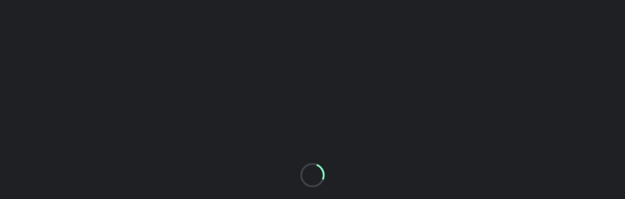

--- FILE ---
content_type: text/css
request_url: https://pes6.com.br/wp-content/litespeed/ucss/8696c9a2a5d167d9fb33170f010d77b2.css?ver=8513f
body_size: 9364
content:
@-webkit-keyframes spin{0%{-webkit-transform:rotate(0deg);transform:rotate(0deg)}to{-webkit-transform:rotate(360deg);transform:rotate(360deg)}}@keyframes spin{0%{-webkit-transform:rotate(0deg);transform:rotate(0deg)}to{-webkit-transform:rotate(360deg);transform:rotate(360deg)}}body:after{content:url(/wp-content/plugins/instagram-feed/img/sbi-sprite.png);display:none}ul{box-sizing:border-box}.entry-content{counter-reset:footnotes}:root{--wp--preset--font-size--normal:16px;--wp--preset--font-size--huge:42px}html :where(img[class*=wp-image-]){height:auto;max-width:100%}:where(figure){margin:0 0 1em}.wpcf7 .screen-reader-response{position:absolute;overflow:hidden;clip:rect(1px,1px,1px,1px);clip-path:inset(50%);height:1px;width:1px;margin:-1px;padding:0;border:0;word-wrap:normal!important}.wpcf7 form .wpcf7-response-output{padding:17px 17px 17px 85px;border-radius:4px;border:1px solid #fff0;font-size:13px;position:relative;margin:0 0 20px}.wpcf7 form.init .wpcf7-response-output{display:none}.wpcf7-form-control-wrap{position:relative}.wpcf7 .wpcf7-submit:disabled{cursor:not-allowed}.wpcf7 input[type=email]{direction:ltr}:root{--blue:#007bff;--indigo:#6610f2;--purple:#6f42c1;--pink:#e83e8c;--red:#dc3545;--orange:#fd7e14;--yellow:#ffc107;--green:#28a745;--teal:#20c997;--cyan:#17a2b8;--white:#fff;--gray:#6c757d;--gray-dark:#343a40;--primary:#007bff;--secondary:#6c757d;--success:#28a745;--info:#17a2b8;--warning:#ffc107;--danger:#dc3545;--light:#f8f9fa;--dark:#343a40;--breakpoint-xs:0;--breakpoint-sm:576px;--breakpoint-md:768px;--breakpoint-lg:992px;--breakpoint-xl:1200px;--font-family-sans-serif:-apple-system, BlinkMacSystemFont, "Segoe UI", Roboto, "Helvetica Neue", Arial, "Noto Sans", sans-serif, "Apple Color Emoji", "Segoe UI Emoji", "Segoe UI Symbol", "Noto Color Emoji";--font-family-monospace:SFMono-Regular, Menlo, Monaco, Consolas, "Liberation Mono", "Courier New", monospace}*,::after,::before{-webkit-box-sizing:border-box;box-sizing:border-box}html{font-family:sans-serif;line-height:1.15;-webkit-text-size-adjust:100%;-webkit-tap-highlight-color:transparent}aside,figure,footer,header,main,nav{display:block}body{font-family:-apple-system,BlinkMacSystemFont,"Segoe UI",Roboto,"Helvetica Neue",Arial,"Noto Sans",sans-serif,"Apple Color Emoji","Segoe UI Emoji","Segoe UI Symbol","Noto Color Emoji";font-size:1rem}h1,h4,h5{line-height:1.2}h1,h4,h5,h6{margin-bottom:.5rem}p,ul{margin-top:0;margin-bottom:1rem}ul ul{margin-bottom:0}a{background-color:transparent;color:#8cd9e8;text-decoration:none}a:hover{color:#0056b3;text-decoration:underline}figure{margin:0 0 1rem;margin:0}img,svg{vertical-align:middle}img{border-style:none}svg{overflow:hidden}button{border-radius:0}button:focus{outline:1px dotted;outline:5px auto -webkit-focus-ring-color}button,input,textarea{margin:0;font-family:inherit;font-size:inherit;line-height:inherit}button,input{overflow:visible}button{text-transform:none}[type=submit],button{-webkit-appearance:button}.btn:not(:disabled):not(.disabled),[type=submit]:not(:disabled),button:not(:disabled){cursor:pointer}[type=submit]::-moz-focus-inner{padding:0;border-style:none}textarea{overflow:auto;resize:vertical}::-webkit-file-upload-button{font:inherit;-webkit-appearance:button}h1{font-size:2.5rem}h4{font-size:1.5rem}h5{font-size:1.25rem}h6{font-size:1rem}.container{width:100%;padding-right:8px;padding-left:8px;margin-right:auto;margin-left:auto}@media (min-width:576px){.container{max-width:540px}}@media (min-width:768px){.container{max-width:720px}}@media (min-width:992px){.container{max-width:960px}}@media (min-width:1200px){.container{max-width:1186px}}.row{display:-webkit-box;display:-ms-flexbox;display:flex;-ms-flex-wrap:wrap;flex-wrap:wrap;margin-right:-8px;margin-left:-8px}.col-lg-10,.col-lg-12,.col-lg-3,.col-lg-4,.col-lg-8,.col-md-2,.col-md-8,.col-sm-6{position:relative;width:100%;padding-right:8px;padding-left:8px}@media (min-width:576px){.col-sm-6{-webkit-box-flex:0;-ms-flex:0 0 50%;flex:0 0 50%;max-width:50%}}@media (min-width:768px){.col-md-2,.col-md-8{-webkit-box-flex:0;-ms-flex:0 0 16.66667%;flex:0 0 16.66667%;max-width:16.66667%}.col-md-8{-ms-flex:0 0 66.66667%;flex:0 0 66.66667%;max-width:66.66667%}}@media (min-width:992px){.col-lg-3{-webkit-box-flex:0;-ms-flex:0 0 25%;flex:0 0 25%;max-width:25%}.col-lg-4,.col-lg-8{-webkit-box-flex:0;-ms-flex:0 0 33.33333%;flex:0 0 33.33333%;max-width:33.33333%}.col-lg-8{-ms-flex:0 0 66.66667%;flex:0 0 66.66667%;max-width:66.66667%}.col-lg-10,.col-lg-12{-webkit-box-flex:0;-ms-flex:0 0 83.33333%;flex:0 0 83.33333%;max-width:83.33333%}.col-lg-12{-ms-flex:0 0 100%;flex:0 0 100%;max-width:100%}.offset-lg-1{margin-left:8.33333%}}.form-control{display:block;height:calc(1.5em + .75rem + 2px);padding:.375rem .75rem;font-size:1rem;font-weight:400;background-clip:padding-box;border-radius:.25rem;-webkit-transition:border-color .15s ease-in-out,-webkit-box-shadow .15s ease-in-out;transition:border-color .15s ease-in-out,box-shadow .15s ease-in-out,-webkit-box-shadow .15s ease-in-out}@media (prefers-reduced-motion:reduce){.form-control{-webkit-transition:none;transition:none}}.form-control::-ms-expand{background-color:transparent;border:0}.form-control:-moz-focusring{color:transparent;text-shadow:0 0 0#495057}.form-control:focus{-webkit-box-shadow:0 0 0 .2rem rgba(0,123,255,.25);box-shadow:0 0 0 .2rem rgba(0,123,255,.25)}.form-control::-webkit-input-placeholder{color:#6c757d;opacity:1}.form-control::-moz-placeholder{color:#6c757d}.form-control::-ms-input-placeholder{color:#6c757d;opacity:1}.form-control::placeholder{color:#6c757d;opacity:1}.form-control:disabled{background-color:#e9ecef;opacity:1}textarea.form-control{height:auto}.form-group{margin-bottom:1rem}.btn{display:inline-block;color:#212529;text-align:center;-webkit-user-select:none;-moz-user-select:none;-ms-user-select:none;user-select:none;background-color:transparent;padding:.375rem .75rem;font-size:1rem;border-radius:.25rem;-webkit-transition:color .15s ease-in-out,background-color .15s ease-in-out,border-color .15s ease-in-out,-webkit-box-shadow .15s ease-in-out;transition:color .15s ease-in-out,background-color .15s ease-in-out,border-color .15s ease-in-out,box-shadow .15s ease-in-out,-webkit-box-shadow .15s ease-in-out}@media (prefers-reduced-motion:reduce){.btn{-webkit-transition:none;transition:none}}.btn:hover{color:#212529;text-decoration:none}.btn:focus{outline:0;-webkit-box-shadow:0 0 0 .2rem rgba(0,123,255,.25);box-shadow:0 0 0 .2rem rgba(0,123,255,.25)}.btn:disabled{opacity:.65}.btn-primary:focus{-webkit-box-shadow:0 0 0 .2rem rgba(38,143,255,.5);box-shadow:0 0 0 .2rem rgba(38,143,255,.5)}.btn-primary:disabled{color:#fff;background-color:#007bff;border-color:#007bff}.btn-primary:not(:disabled):not(.disabled):active:focus{-webkit-box-shadow:0 0 0 .2rem rgba(38,143,255,.5);box-shadow:0 0 0 .2rem rgba(38,143,255,.5)}.btn-sm{padding:.25rem .5rem;font-size:.875rem;border-radius:.2rem}.btn-block{display:block;width:100%}input[type=submit].btn-block{width:100%}.card{position:relative;display:-webkit-box;display:-ms-flexbox;display:flex;-webkit-box-orient:vertical;-webkit-box-direction:normal;-ms-flex-direction:column;flex-direction:column;min-width:0;word-wrap:break-word;background-clip:border-box;border:1px solid rgba(0,0,0,.125);border-radius:.25rem}.clearfix::after{display:block;clear:both;content:""}@media (min-width:768px){.justify-content-md-center{-webkit-box-pack:center!important;-ms-flex-pack:center!important;justify-content:center!important}}.mr-auto{margin-right:auto!important}.ml-auto{margin-left:auto!important}@media print{*,::after,::before{text-shadow:none!important;-webkit-box-shadow:none!important;box-shadow:none!important}a:not(.btn){text-decoration:underline}img{page-break-inside:avoid}p{orphans:3;widows:3}@page{size:a3}.container,body{min-width:992px!important}}.fa{font-family:var(--fa-style-family,"Font Awesome 6 Free");font-weight:var(--fa-style,900)}.fa,.fab,.fas{-moz-osx-font-smoothing:grayscale;-webkit-font-smoothing:antialiased;display:var(--fa-display,inline-block);font-style:normal;font-variant:normal;line-height:1;text-rendering:auto}.fas{font-family:"Font Awesome 6 Free"}.fab{font-family:"Font Awesome 6 Brands"}.fa-ellipsis-v:before{content:""}.fa-search:before{content:""}.fa-paper-plane:before{content:""}:host,:root{--fa-style-family-brands:"Font Awesome 6 Brands";--fa-font-brands:normal 400 1em/1 "Font Awesome 6 Brands"}@font-face{font-display:swap;font-family:"Font Awesome 6 Brands";font-style:normal;font-weight:400;font-display:block;src:url(/wp-content/themes/alchemists/assets/fonts/font-awesome/webfonts/fa-brands-400.woff2)format("woff2"),url(/wp-content/themes/alchemists/assets/fonts/font-awesome/webfonts/fa-brands-400.ttf)format("truetype")}.fab{font-weight:400}.fa-twitch:before{content:""}.fa-instagram:before{content:""}.fa-facebook:before{content:""}.fa-twitter:before{content:""}.fa-telegram-plane:before{content:""}:host,:root{--fa-font-regular:normal 400 1em/1 "Font Awesome 6 Free";--fa-style-family-classic:"Font Awesome 6 Free";--fa-font-solid:normal 900 1em/1 "Font Awesome 6 Free"}@font-face{font-display:swap;font-family:"Font Awesome 6 Free";font-style:normal;font-weight:400;font-display:block;src:url(/wp-content/themes/alchemists/assets/fonts/font-awesome/webfonts/fa-regular-400.woff2)format("woff2"),url(/wp-content/themes/alchemists/assets/fonts/font-awesome/webfonts/fa-regular-400.ttf)format("truetype")}@font-face{font-display:swap;font-family:"Font Awesome 6 Free";font-style:normal;font-weight:900;font-display:block;src:url(/wp-content/themes/alchemists/assets/fonts/font-awesome/webfonts/fa-solid-900.woff2)format("woff2"),url(/wp-content/themes/alchemists/assets/fonts/font-awesome/webfonts/fa-solid-900.ttf)format("truetype")}.fas{font-weight:900}@font-face{font-display:swap;font-family:"Font Awesome 5 Brands";font-display:block;font-weight:400;src:url(/wp-content/themes/alchemists/assets/fonts/font-awesome/webfonts/fa-brands-400.woff2)format("woff2"),url(/wp-content/themes/alchemists/assets/fonts/font-awesome/webfonts/fa-brands-400.ttf)format("truetype")}@font-face{font-display:swap;font-family:"Font Awesome 5 Free";font-display:block;font-weight:900;src:url(/wp-content/themes/alchemists/assets/fonts/font-awesome/webfonts/fa-solid-900.woff2)format("woff2"),url(/wp-content/themes/alchemists/assets/fonts/font-awesome/webfonts/fa-solid-900.ttf)format("truetype")}@font-face{font-display:swap;font-family:"Font Awesome 5 Free";font-display:block;font-weight:400;src:url(/wp-content/themes/alchemists/assets/fonts/font-awesome/webfonts/fa-regular-400.woff2)format("woff2"),url(/wp-content/themes/alchemists/assets/fonts/font-awesome/webfonts/fa-regular-400.ttf)format("truetype")}@font-face{font-display:swap;font-family:"FontAwesome";font-display:block;src:url(/wp-content/themes/alchemists/assets/fonts/font-awesome/webfonts/fa-solid-900.woff2)format("woff2"),url(/wp-content/themes/alchemists/assets/fonts/font-awesome/webfonts/fa-solid-900.ttf)format("truetype")}@font-face{font-display:swap;font-family:"FontAwesome";font-display:block;src:url(/wp-content/themes/alchemists/assets/fonts/font-awesome/webfonts/fa-brands-400.woff2)format("woff2"),url(/wp-content/themes/alchemists/assets/fonts/font-awesome/webfonts/fa-brands-400.ttf)format("truetype")}@font-face{font-display:swap;font-family:"FontAwesome";font-display:block;src:url(/wp-content/themes/alchemists/assets/fonts/font-awesome/webfonts/fa-regular-400.woff2)format("woff2"),url(/wp-content/themes/alchemists/assets/fonts/font-awesome/webfonts/fa-regular-400.ttf)format("truetype");unicode-range:u+f003,u+f006,u+f014,u+f016-f017,u+f01a-f01b,u+f01d,u+f022,u+f03e,u+f044,u+f046,u+f05c-f05d,u+f06e,u+f070,u+f087-f088,u+f08a,u+f094,u+f096-f097,u+f09d,u+f0a0,u+f0a2,u+f0a4-f0a7,u+f0c5,u+f0c7,u+f0e5-f0e6,u+f0eb,u+f0f6-f0f8,u+f10c,u+f114-f115,u+f118-f11a,u+f11c-f11d,u+f133,u+f147,u+f14e,u+f150-f152,u+f185-f186,u+f18e,u+f190-f192,u+f196,u+f1c1-f1c9,u+f1d9,u+f1db,u+f1e3,u+f1ea,u+f1f7,u+f1f9,u+f20a,u+f247-f248,u+f24a,u+f24d,u+f255-f25b,u+f25d,u+f271-f274,u+f278,u+f27b,u+f28c,u+f28e,u+f29c,u+f2b5,u+f2b7,u+f2ba,u+f2bc,u+f2be,u+f2c0-f2c1,u+f2c3,u+f2d0,u+f2d2,u+f2d4,u+f2dc}@font-face{font-display:swap;font-family:"FontAwesome";font-display:block;src:url(/wp-content/themes/alchemists/assets/fonts/font-awesome/webfonts/fa-v4compatibility.woff2)format("woff2"),url(/wp-content/themes/alchemists/assets/fonts/font-awesome/webfonts/fa-v4compatibility.ttf)format("truetype");unicode-range:u+f041,u+f047,u+f065-f066,u+f07d-f07e,u+f080,u+f08b,u+f08e,u+f090,u+f09a,u+f0ac,u+f0ae,u+f0b2,u+f0d0,u+f0d6,u+f0e4,u+f0ec,u+f10a-f10b,u+f123,u+f13e,u+f148-f149,u+f14c,u+f156,u+f15e,u+f160-f161,u+f163,u+f175-f178,u+f195,u+f1f8,u+f219,u+f27a}@font-face{font-display:swap;font-family:"simple-line-icons";src:url(/wp-content/themes/alchemists/assets/fonts/simple-line-icons/fonts/Simple-Line-Icons.eot?v=2.4.0);src:url(/wp-content/themes/alchemists/assets/fonts/simple-line-icons/fonts/Simple-Line-Icons.eot?v=2.4.0#iefix)format("embedded-opentype"),url(/wp-content/themes/alchemists/assets/fonts/simple-line-icons/fonts/Simple-Line-Icons.woff2?v=2.4.0)format("woff2"),url(/wp-content/themes/alchemists/assets/fonts/simple-line-icons/fonts/Simple-Line-Icons.ttf?v=2.4.0)format("truetype"),url(/wp-content/themes/alchemists/assets/fonts/simple-line-icons/fonts/Simple-Line-Icons.woff?v=2.4.0)format("woff"),url(/wp-content/themes/alchemists/assets/fonts/simple-line-icons/fonts/Simple-Line-Icons.svg?v=2.4.0#simple-line-icons)format("svg");font-weight:400;font-style:normal}button::-moz-focus-inner{padding:0;border:0}.preloader-overlay{position:fixed;top:0;left:0;right:0;bottom:0;z-index:999999}.preloader{position:fixed;left:50%;top:50%;-webkit-backface-visibility:hidden;border-radius:50%;-webkit-animation:spin 1s infinite linear}h1,h4,h5,h6{margin:0 0 .75em;letter-spacing:-.02em}h6{margin:0 0 2em}p{margin-bottom:1.5em}a:focus,a:hover{outline:0}.widget_text ul:not([class]){padding:0;margin:0 0 1.5em}img{max-width:100%;height:auto}.df-icon{width:28px;height:28px;fill:none}.df-icon use{display:block;position:absolute;width:20px!important;height:20px!important}.df-icon--soccer-ball{width:28px;height:28px;stroke-width:1.8px}.vc_row{margin-left:-8px!important;margin-right:-8px!important}.vc_column_container>.vc_column-inner{padding-left:8px!important;padding-right:8px!important}.wpcf7 form .wpcf7-response-output::before{content:"";display:block;position:absolute;left:0;top:0;bottom:0;border-radius:4px 0 0 4px;width:60px;background-position:50% 50%;background-repeat:no-repeat;background-color:#0cb2e2;background-size:5px 18px;background-image:url("data:image/svg+xml;charset=utf8,%3Csvg xmlns='http://www.w3.org/2000/svg' viewBox='0 0 5 18'%3E%3Cpath transform='translate(-194 -2257)' fill='%23fff' d='M194.714,2257h3.572a0.716,0.716,0,0,1,.714.72l-0.714,11.16a0.716,0.716,0,0,1-.715.72h-2.142a0.716,0.716,0,0,1-.715-0.72L194,2257.72A0.716,0.716,0,0,1,194.714,2257Zm0.715,14.4h2.142a0.716,0.716,0,0,1,.715.72v2.16a0.716,0.716,0,0,1-.715.72h-2.142a0.716,0.716,0,0,1-.715-0.72v-2.16A0.716,0.716,0,0,1,195.429,2271.4Z'/%3E%3C/svg%3E")}.btn{border:1px solid #fff0;font-weight:700;font-family:"Montserrat",sans-serif;font-style:normal;text-transform:uppercase;transition:all .3s ease;vertical-align:middle;padding:13px 42px;font-size:11px;line-height:1.5em;border-radius:2px}.btn:focus,.btn:hover{color:#fff}.btn:active{box-shadow:none}.btn-sm,.btn-xs{padding:10px 38px;font-size:11px;line-height:1.5em;border-radius:2px}.btn-xs{padding:5px 13px;font-size:9px}.btn-block{padding-left:0;padding-right:0}.card__content{padding:24px;position:relative}.label{font-weight:700;line-height:1;text-align:center;white-space:nowrap;vertical-align:baseline;border-radius:.25em;padding:.5em 1.1em;font-size:8px;text-transform:uppercase}.form-control{-webkit-appearance:none;-moz-appearance:none;background-color:#fff;border:1px solid #e4e7ed}.form-control:focus{background-color:#fff}.input-sm{padding:10px 14px}.form-group{background:0 0;margin-bottom:22px}.form-group--xs{margin-bottom:10px}.breadcrumbs{padding:3px 0;margin-bottom:0;list-style:none;background-color:#fff0;border-radius:0}.breadcrumbs ul.trail-items,body,html{padding:0;margin:0}.breadcrumbs ul.trail-items>li::after{padding:0 .5em}.breadcrumbs ul.trail-items>li>a{transition:color .2s ease}.breadcrumbs ul.trail-items li.trail-end{color:rgb(255 255 255/.5)}.page-heading ul.trail-items{font-size:10px;text-transform:uppercase;font-weight:700;letter-spacing:-.02em;padding:0;font-style:normal}@media (min-width:992px){.page-heading ul.trail-items{font-size:11px;padding:3px 0}}.page-heading ul.trail-items>li::after{font-weight:400}.page-heading ul.trail-items>li>a{color:#fff}body,html{height:100%}html{overflow-x:hidden}body{display:flex;flex-direction:column;text-align:left}@media (max-width:479px){body{font-size:13px;line-height:22px}}.site-wrapper{-webkit-backface-visibility:hidden;backface-visibility:hidden;transition:all .4s ease-in-out}@media (min-width:992px){.site-wrapper{flex:1 0 auto;display:flex;flex-direction:column}.site-wrapper .footer,.site-wrapper .header,.site-wrapper .page-heading{flex:0 0 auto}.site-wrapper .site-content{flex:1 0 auto}}.site-overlay{left:0;top:0;z-index:102;width:100%;height:100%;position:fixed;background-color:#fff0;cursor:pointer;visibility:hidden;opacity:0;transition:visibility 0s,opacity .4s linear}.header{position:relative;z-index:6}@media (max-width:991px){.header{z-index:103}}.header__top-bar{display:none}@media (min-width:992px){.header__top-bar{display:block;height:48px}}.header__top-bar-inner{display:flex;align-items:center;height:48px}.nav-account{display:none}@media (min-width:992px){.nav-account{display:flex;list-style:none;padding:0;margin:0 0 0 auto;width:auto}.nav-account .nav-account__item{display:inline-block;font-size:9px;line-height:1.5em;text-transform:uppercase;font-weight:700;font-family:"Montserrat",sans-serif}.nav-account .nav-account__item::before{display:inline-block;color:#6b6d70;margin:0 16px 0 14px}.nav-account .nav-account__item>a{color:#fff;transition:all .3s ease;display:inline-block;height:48px;line-height:48px}.nav-account .nav-account__item>a:hover{color:#38a9ff}.nav-account .nav-account__item>a:focus{outline:0}.nav-account .nav-account__item:first-child::before{display:none!important}}.nav-account__divider-slash .nav-account__item::before{content:"/"}.header__secondary{display:none}@media (min-width:992px){.header__secondary{display:block;text-align:right}}.header__primary{position:relative}.header--layout-1 .header__primary::after{content:"";display:block;position:absolute;right:0;top:0;bottom:0;width:50%}.header__primary-inner{position:relative;z-index:1}@media (min-width:992px){.header__primary-inner{min-height:62px}}.header--layout-1 .header__primary-inner::before{content:"";position:absolute;display:none;top:0;bottom:0;width:210px;left:-25px;margin-left:0;-webkit-transform:skew(-25deg);transform:skew(-25deg)}@media (min-width:768px){.header--layout-1 .header__primary-inner::before{display:block}}@media (max-width:991px){.header--layout-1 .header__primary-inner::before{width:80px}.main-nav .social-links--main-nav{display:none}}.header-logo,.main-nav__list>li>a::before{position:absolute;z-index:3;left:0;display:block;bottom:21px}@media (max-width:991px){.header-logo{display:none}}.header-logo__img,.header-search-form .search-form{position:relative}.header-mobile{display:none}.header-search-form{padding:24px 0;overflow:hidden;transition:all .4s ease-in-out;position:relative;z-index:1;vertical-align:top}@media (min-width:992px){.header-search-form{display:inline-block;width:360px;background-color:#fff0}}@media (min-width:992px) and (max-width:1199px){.header-search-form{width:200px}}input.header-mobile__search-control{border-radius:20px;height:38px;padding:6px 60px 6px 20px;font-size:12px}@media (min-width:992px){input.header-mobile__search-control{background-color:#292c31;border-color:#292c31;color:#fff}input.header-mobile__search-control::-moz-placeholder{color:rgb(255 255 255/.25);opacity:1}input.header-mobile__search-control:-ms-input-placeholder{color:rgb(255 255 255/.25)}input.header-mobile__search-control::-webkit-input-placeholder{color:rgb(255 255 255/.25)}}@media (min-width:992px){input.header-mobile__search-control:focus{background-color:#292c31;border-color:#292c31;color:#fff}}.header-mobile__search-submit{background:0 0;position:absolute;right:0;top:0;width:51px;height:38px;line-height:38px;padding:0;border:0;font-size:16px;transition:color,background-color .3s ease;border-radius:0 20px 20px 0}.header-mobile__search-submit:hover{background-color:rgb(255 255 255/.1)}@media (min-width:992px){.header-mobile__search-submit,.header-mobile__search-submit:hover{color:#fff}}@media only screen and (max-width:991px){.header-mobile{display:block;position:relative;top:0;left:0;width:100%;z-index:5}.header-mobile__inner{overflow:hidden;position:relative;z-index:2;height:100px;background-color:#1e2024;transition:all .4s ease-in-out}.header-mobile__secondary{display:inline-flex;position:absolute;gap:16px;right:24px;top:40px}.header-mobile__logo{text-align:center;position:absolute;z-index:3;left:50%;-webkit-transform:translate(-50%,-50%);transform:translate(-50%,-50%);top:50px;margin-top:10px}.header-mobile__logo-img{width:97px;height:auto}.burger-menu-icon{z-index:102;transition:all .4s ease-in-out;display:block;position:absolute;top:40px;left:24px;cursor:pointer;width:26px;height:19px}.burger-menu-icon__line{top:0}.burger-menu-icon__line,.burger-menu-icon__line::after,.burger-menu-icon__line::before{content:"";cursor:pointer;height:3px;width:100%;background-color:#fff;position:absolute;display:block;border-radius:1px}.burger-menu-icon__line::before{top:8px}.burger-menu-icon__line::after{top:16px}.header-mobile-pushy-panel__toggle,.header-mobile__search-icon{width:24px;height:24px;line-height:24px;font-size:22px;color:#fff;text-align:center}.header-mobile-pushy-panel__toggle{margin-right:-10px}.header-mobile-pushy-panel__toggle:hover,.header-mobile__search-icon:hover{cursor:pointer}.header-mobile__search-icon{position:relative}.header-mobile__search-icon::after,.header-mobile__search-icon::before{position:absolute;left:50%;top:50%;-webkit-transform:translate(-50%,-50%);transform:translate(-50%,-50%);transition:all .3s ease-in-out}.header-mobile__search-icon::before{content:"";-webkit-font-smoothing:antialiased;-moz-osx-font-smoothing:grayscale;font-family:"Font Awesome 5 Free";font-weight:700}.header-mobile__search-icon::after{content:"";-webkit-transform:translate(-50%,-50%),scale(0);transform:translate(-50%,-50%),scale(0);opacity:0;width:24px;height:24px;background-image:url("data:image/svg+xml;charset=utf8,%3Csvg xmlns='http://www.w3.org/2000/svg' viewBox='0 0 19 19'%3E%3Cpath transform='translate(-267.219 -40.219)' fill='%23fff' d='M267.62,56.258L283.258,40.62a1.5,1.5,0,0,1,2.121,2.121L269.741,58.379A1.5,1.5,0,0,1,267.62,56.258Zm15.638,2.122L267.62,42.742a1.5,1.5,0,0,1,2.121-2.121l15.638,15.638A1.5,1.5,0,0,1,283.258,58.38Z'/%3E%3C/svg%3E");background-position:center center;background-size:19px 19px;background-repeat:no-repeat}.header-search-form{padding:0 25px;height:0;top:-62px}input.header-mobile__search-control{margin-top:12px}}@media (min-width:992px){.header--layout-1 .main-nav,.main-nav{justify-content:flex-end}.main-nav{display:flex;align-items:center}}.main-nav__list{display:inline-block;text-align:left;padding:0;margin:0;list-style:none}@media (min-width:992px){.main-nav__list{border-left:none}}.main-nav__list>li{text-align:center;display:inline-block;padding:0}@media (min-width:992px){.main-nav__list>li{margin-left:-.25em;border-right:none}.main-nav__list>li:first-of-type{margin-left:0}}.main-nav__list>li>a{display:block;padding:0 34px;text-decoration:none;position:relative;transition:color .3s ease}@media (min-width:992px) and (max-width:1199px){.main-nav__list>li>a{padding-left:20px;padding-right:20px}}.main-nav__list>li>a::before{content:"";bottom:0;width:100%;background-color:#fff0;transition:background-color .3s ease;z-index:-1;height:100%}.main-nav__list>li>a:hover,.main-nav__sub-0>li>a{text-decoration:none}.main-nav__list>li.menu-item-has-children>a::after{content:"";display:inline-block;margin-left:9px;top:-1px;position:relative;font-size:10px;line-height:1.2em;-webkit-font-smoothing:antialiased;-moz-osx-font-smoothing:grayscale;font-family:"Font Awesome 5 Free";font-weight:700;color:#fff;font-style:normal}@media (min-width:992px){.main-nav__list>li:not(.has-mega-menu){position:relative}}.main-nav__list li>.main-nav__sub-0{-webkit-transform-style:preserve-3d;transform-style:preserve-3d;-webkit-transform:rotateX(-75deg);transform:rotateX(-75deg);visibility:hidden}.main-nav__list li:hover>.main-nav__sub-0{-webkit-transform:rotateX(0deg);transform:rotateX(0deg);opacity:1;visibility:visible}.main-nav__sub-0{position:absolute;z-index:1000;margin:0;padding:0;min-width:240px;opacity:0;-webkit-transform-origin:0 0;transform-origin:0 0;transition:transform .3s,opacity .3s;transition:transform .3s,opacity .3s,-webkit-transform .3s}.no-mega-menu .main-nav__sub-0 li{position:relative;margin:0;padding:0}.no-mega-menu .main-nav__sub-0 li a{display:block;text-align:left;line-height:1.5em;padding:16px 30px;letter-spacing:normal;transition:background-color .3s ease}.no-mega-menu .main-nav__sub-0 li a:hover{background-color:#fff0}.no-mega-menu .main-nav__sub-0 li:last-child>a{border-bottom:none}.main-nav__sub-0 li{position:relative;padding:0;margin:0;display:block}@media only screen and (min-width:992px){.main-nav__list li:hover>.main-nav__sub-0{display:block}}@media only screen and (max-width:991px){.main-nav{width:270px;inset-inline-start:0;-webkit-transform:translateX(-100%);transform:translateX(-100%);position:fixed;top:0;bottom:0;margin:0;z-index:103;overflow:auto;transition:all .4s ease-in-out;background-color:#1e2024}.main-nav .main-nav__list>li>a::before{top:0;bottom:0;width:4px;height:auto}.main-nav .main-nav__list>li.menu-item-has-children>a::after,.main-nav__list li:hover .main-nav__sub-0{display:none}.main-nav .main-nav__list{border-top:1px solid #292c31;height:100%;overflow-y:auto;display:block}.main-nav .main-nav__list>li{width:100%;display:block;float:none;border-right:none;background-color:#fff0;position:relative;white-space:inherit}.main-nav .main-nav__list>li>a{padding:16px 30px;font-size:11px;text-align:left;border-right:solid 0;background-color:#fff0;color:#fff;line-height:1.5em;border-bottom:1px solid #292c31;position:static}.main-nav .main-nav__list li.menu-item-has-children>a::after{-webkit-transform:none;transform:none;top:13px;content:"";font-size:10px;line-height:1.2em;-webkit-font-smoothing:antialiased;-moz-osx-font-smoothing:grayscale;font-family:"Font Awesome 5 Free";font-weight:700;color:#fff;font-style:normal}.main-nav__list .main-nav__sub-0{opacity:1;display:none;position:relative;top:0;background-color:#292c31;border:0;padding:15px 0}.main-nav__list .main-nav__sub-0>li>a{line-height:1.5em;font-size:10px;padding:7px 20px 7px 40px;color:#9a9da2;transition:color .3s ease;border-bottom:none!important;display:block;text-align:left;font-family:"Montserrat",sans-serif;text-transform:uppercase}.main-nav__list .main-nav__sub-0>li>a:hover{color:#fff;background-color:transparent!important}.main-nav__list .main-nav__sub-0>li:hover>a{background-color:#fff0;color:#fff}.main-nav__list .main-nav__sub-0,.main-nav__list li:hover>.main-nav__sub-0,.main-nav__list li>.main-nav__sub-0{-webkit-transform:none;transform:none;visibility:visible}}.pushy-panel__toggle{width:62px;min-width:62px;vertical-align:middle;margin-left:27px;position:relative}@media (min-width:992px){.pushy-panel__toggle{display:inline-block}}@media (min-width:992px) and (max-width:1199px){.pushy-panel__toggle{margin-left:18px}}.pushy-panel__toggle:hover .pushy-panel__line{-webkit-transform:rotate(180deg);transform:rotate(180deg)}.pushy-panel__toggle:hover .pushy-panel__line::after,.pushy-panel__toggle:hover .pushy-panel__line::before{width:50%}.pushy-panel__toggle:hover .pushy-panel__line::before{top:0;-webkit-transform:translateX(-3px) translateY(1px) rotate(-45deg);transform:translateX(-3px) translateY(1px) rotate(-45deg)}.pushy-panel__toggle:hover .pushy-panel__line::after{bottom:0;-webkit-transform:translateX(-3px) translateY(-1px) rotate(45deg);transform:translateX(-3px) translateY(-1px) rotate(45deg)}.pushy-panel__line{top:50%;left:23px;right:24px;width:16px;transition:transform .3s;transition:transform .3s,-webkit-transform .3s;display:block;position:absolute;height:2px}.pushy-panel__line::after,.pushy-panel__line::before{display:block;position:absolute;height:2px;content:"";width:100%}.pushy-panel__line::before{top:-5px;-webkit-transform-origin:top left;transform-origin:top left;transition:transform .3s,width .3s,top .3s;transition:transform .3s,width .3s,top .3s,-webkit-transform .3s}.pushy-panel__line::after{bottom:-5px;-webkit-transform-origin:bottom left;transform-origin:bottom left;transition:transform .3s,width .3s,bottom .3s;transition:transform .3s,width .3s,bottom .3s,-webkit-transform .3s}.pushy-panel{position:fixed;z-index:1000;inset-inline-end:0;-webkit-transform:translateX(100%);transform:translateX(100%);top:0;bottom:0;max-width:100%;text-align:left;transition:all .4s ease-in-out}.pushy-panel .posts--simple-list .posts__title+.posts__date{margin-top:.4em}.pushy-panel .posts--simple-list .posts__item{margin-bottom:44px}.pushy-panel__inner{width:100%;height:100%;position:relative;overflow-y:scroll;-ms-overflow-style:none;-webkit-overflow-scrolling:touch}.page-heading::before,.pushy-panel__back-btn{display:block;position:absolute;background-repeat:no-repeat}.pushy-panel__back-btn{width:49px;height:44px;right:32px;top:22px;background-image:url("data:image/svg+xml;charset=utf8,%3Csvg xmlns='http://www.w3.org/2000/svg' viewBox='0 0 14 10'%3E%3Cpath fill='%2331404b' d='M14.000,6.000 L4.586,6.000 L6.414,7.828 L5.000,9.242 L0.757,5.000 L2.172,3.585 L2.172,3.586 L5.000,0.757 L6.414,2.171 L4.586,4.000 L14.000,4.000 L14.000,6.000 Z'/%3E%3C/svg%3E");background-position:center center;background-size:13px 8px}.pushy-panel__back-btn:hover{cursor:pointer}.pushy-panel__header{padding:28px 30px 60px;text-align:center}.pushy-panel__content{padding:0 20px}@media (min-width:992px){.pushy-panel__content{padding:0 40px}}.pushy-panel__logo-img{width:94px;height:auto}.pushy-panel--dark .pushy-panel__back-btn{background-image:url("data:image/svg+xml;charset=utf8,%3Csvg xmlns='http://www.w3.org/2000/svg' viewBox='0 0 14 10'%3E%3Cpath fill='%23ffffff' d='M14.000,6.000 L4.586,6.000 L6.414,7.828 L5.000,9.242 L0.757,5.000 L2.172,3.585 L2.172,3.586 L5.000,0.757 L6.414,2.171 L4.586,4.000 L14.000,4.000 L14.000,6.000 Z'/%3E%3C/svg%3E")}.page-heading{background-color:#1e2024;background-image:url(/wp-content/themes/alchemists/assets/images/soccer/page-heading.jpg);background-size:cover;background-repeat:no-repeat;background-position:50% 50%;text-align:center;padding:50px 0;position:relative}@media (min-width:992px){.page-heading{padding:110px 0 106px}}.page-heading::before{content:"";left:0;right:0;top:0;bottom:0;background-image:url(/wp-content/themes/alchemists/assets/images/page-heading-pattern.png);background-size:auto;background-position:100%0;opacity:.4}.page-heading__title{text-transform:uppercase;letter-spacing:-.02em;font-size:24px;font-weight:700;line-height:1em;margin-bottom:0}@media (min-width:992px){.page-heading__title{font-size:30px}}.site-content{padding:30px 0}@media (min-width:992px){.site-content{padding:60px 0}}.footer-widgets{background:#1e2024;position:relative}.footer-widgets [class^=col-]:last-child .widget--footer{margin-bottom:0}.footer-widgets__inner{padding:30px 0;position:relative;z-index:4}@media (min-width:768px){.footer-widgets__inner{padding:60px 0 70px}}@media (min-width:992px){.footer-widgets__inner{padding:80px 0 96px}}.footer-col-inner{padding:0 7px}.footer-logo{padding:0 0 50px;text-align:center;width:40%;margin:0 auto}@media (min-width:992px){.footer-logo{width:auto;margin:0;padding:30px 0}}.footer-logo__img{max-width:100%;height:auto}.footer-logo--has-txt{text-align:left;width:100%;padding-bottom:30px}@media (min-width:992px){.footer-logo--has-txt{padding:0 0 25px;margin-top:-25px}}.footer-logo--has-txt .footer-logo__img{margin-right:16px}.footer-logo--has-txt .footer-logo__heading,.footer-logo--has-txt .footer-logo__img{display:inline-block;vertical-align:middle}.footer-logo--has-txt .footer-logo__txt{margin-bottom:0}.footer-logo--has-txt .footer-logo__tagline{display:block;font-size:12px}.footer-logo--has-txt+.footer-col-inner .widget__title{display:none}.footer-secondary__inner{padding:24px 0;position:relative}@media (min-width:992px){.footer-secondary__inner{padding:24px 0}}.footer-nav{list-style-type:none;padding:0;margin:0;text-align:center;text-transform:uppercase;line-height:1.2em;font-weight:700}@media (max-width:479px){.footer-nav{display:flex;flex-wrap:wrap;justify-content:space-between}}.footer-nav .menu-item{display:inline-block;padding:0 2px}@media (max-width:479px){.footer-nav .menu-item{padding:.25em 0}}@media (min-width:480px){.footer-nav .menu-item{padding:0 10px}}@media (min-width:768px){.footer-nav .menu-item{padding:0 16px}}@media (min-width:992px){.footer-nav .menu-item{padding:0 24px}}@media (min-width:1200px){.footer-nav .menu-item{padding:0 32px}}.footer-nav .menu-item>a{display:inline-block;padding:.5em}.footer-nav--right{text-align:center}@media (min-width:992px){.footer-nav--right{text-align:right}.footer-nav--right .menu-item{padding-right:0!important}}.sponsors{display:flex;align-items:center;justify-content:center;padding:24px 0;flex-wrap:wrap;position:relative;z-index:4}.footer-widgets__inner+.sponsors-container .sponsors::before{content:"";display:block;position:absolute;top:0;left:8px;right:8px;height:1px;background-color:rgb(255 255 255/.1)}@media (min-width:768px){.sponsors{margin-top:-16px;flex-wrap:nowrap;padding:35px 0 47px}}@media (min-width:992px){.sponsors{margin-top:-24px}}.sponsors-title{font-size:9px;line-height:1.2em;margin:0 0 12px;text-align:center}@media (min-width:768px){.sponsors-title{margin:0 25px 0 0;text-align:right}}.sponsors-logos{list-style:none;padding:0;margin:0;display:flex;justify-content:space-around;flex-wrap:wrap}@media (max-width:767px){.sponsors-logos{flex-wrap:wrap}}.sponsors__item{text-align:center}@media (max-width:1199px){.sponsors__item{padding:0 10px}}@media (max-width:767px){.sponsors__item{padding:10px}}@media (min-width:992px){.sponsors__item{margin:0 12px}}@media (min-width:1200px){.sponsors__item{margin:0 25px}}.sponsors__item img{opacity:.2;transition:opacity .3s ease}.sponsors__item img:hover{opacity:1}.sponsors--carousel .sponsors__item img{display:inline-block}.footer-copyright{font-size:9px;text-transform:uppercase;font-weight:700;letter-spacing:-.02em;text-align:center}@media (min-width:992px){.footer-copyright{text-align:left}}.footer-copyright a,.footer-nav .menu-item>a{transition:color .2s ease}.posts__item{margin-bottom:1em}.posts__item:last-child{margin-bottom:0}.posts__cat,.posts__cat-label{display:block;margin-bottom:4px}.posts__cat{overflow:hidden;padding-right:5px;z-index:1}.posts__cat-label{float:left;font-style:normal}.posts__cat-label+.posts__cat-label{margin-left:.5em!important}.posts__thumb{float:left;margin:0 10px 0 0}.posts__thumb--hover{position:relative}.posts__thumb--hover::before{content:"";display:block;position:absolute;z-index:1;left:0;right:0;bottom:0;top:0;opacity:0;transition:opacity .3s ease;pointer-events:none}.posts__thumb--hover>a{position:relative;display:block}.posts__thumb--hover>a::after,.posts__thumb--hover>a::before{content:"";display:block;position:absolute;overflow:hidden;left:50%;top:50%;-webkit-transform:translate(-50%,-50%) scale(0);transform:translate(-50%,-50%) scale(0);z-index:2;transition:all .3s ease}.posts__thumb--hover>a::before{height:4px;width:18px}.posts__thumb--hover>a::after{height:18px;width:4px}.posts__thumb--hover:hover::before{opacity:.8}.posts__thumb--hover:hover>a::after,.posts__thumb--hover:hover>a::before{-webkit-transform:translate(-50%,-50%) scale(1);transform:translate(-50%,-50%) scale(1)}.posts__title{text-transform:uppercase;letter-spacing:-.03em}.posts__title+.posts__date{margin-top:.7em}.posts__title a{transition:color .2s ease-in-out}.posts__date{display:inline-block;text-transform:uppercase;line-height:1.2em}.posts--simple-list .posts__item{overflow:hidden;margin-bottom:18px}.posts--simple-list .posts__item:last-child{border-bottom:none;padding-bottom:0;margin-bottom:0}.posts--simple-list .posts__inner{overflow:hidden}.posts--simple-list .posts__title{margin-bottom:0;line-height:1em}.widget--footer .posts--simple-list .posts__title{font-size:12px}.widget--footer .posts--simple-list .posts__title>a{transition:color .2s ease}.widget--footer .posts--simple-list .posts__title>a:not(:hover){color:#fff}.widget--footer .posts--simple-list .posts__title+.posts__date{margin-top:.25em}.posts--simple-list .posts__date{font-size:10px;line-height:1.2em;vertical-align:middle;display:inline-block}.widget--footer .posts--simple-list .posts__date{font-size:9px}.post-grid--3-4 :is(.post-grid__item:first-child,.post-grid__item:nth-child(2),.post-grid__item:nth-child(3)) .posts__title{-webkit-line-clamp:4}.widget__title{text-transform:uppercase}.widget--side-panel{margin-bottom:62px}.widget--side-panel .widget__title{margin-bottom:30px;font-size:16px;text-transform:uppercase}.widget--footer .widget__title{font-style:normal;margin-bottom:3.5em}@media (max-width:767px){.widget--footer .widget__title{margin-bottom:2em}}@media (max-width:991px){.footer-widgets .row>[class*=col-] .widget--footer{margin-bottom:60px}.footer-widgets .row>[class*=col-]:last-child .widget--footer{margin-bottom:0}.footer-widgets .row>[class*=col-].col-sm-6:nth-child(3n){clear:left}}.widget-contact-info__desc{margin-bottom:32px}.widget_tag_cloud .tagcloud .btn{margin:0 5px 9px 0}.widget_tag_cloud .tagcloud .btn.btn-xs{font-size:9px!important}.info-block{list-style:none;padding:0;margin:0}.info-block__item{position:relative;min-height:26px;padding:2px 0 0 40px;margin-bottom:34px;list-style:none;text-align:left}.info-block__item:last-child{margin-bottom:0}.info-block__item .df-icon{display:block;position:absolute;left:0;top:0}.info-block__item--nopadding{padding-left:0}.info-block__heading,.info-block__link{text-transform:uppercase;font-size:9px;line-height:1.2em}.info-block__heading{margin-bottom:5px}.info-block__link{display:block;vertical-align:top;transition:color .25s cubic-bezier(.3,.1,.55,1)}.info-block--header{display:inline-block;vertical-align:middle}@media (max-width:991px){.info-block--header{display:none}}.info-block--header .info-block__item{display:inline-block;margin:7px 0 0 26px}@media (min-width:992px){.info-block--header .info-block__item{padding-top:20px;padding-bottom:32px}.info-block--header .info-block__item .df-icon{top:24px}.info-block--header .info-block__item .info-block__heading{margin-top:5px}}@media (min-width:992px) and (max-width:1199px){.info-block--header .info-block__item{margin-left:20px}}.social-links{list-style-type:none;padding:0;margin:0}.social-links__item{display:inline-block;vertical-align:middle;font-size:9px;text-transform:uppercase;margin-right:12px}.social-links__item .fab{font-size:12px;margin-right:5px;transition:color .2s ease}.social-links__item:last-child{margin-right:0}.social-links__link{display:inline-block;transition:color .2s ease}.social-links--main-nav{display:inline-block;padding-left:30px}.social-links--main-nav .social-links__item{margin-right:19px}@media (min-width:992px) and (max-width:1199px){.social-links--main-nav .social-links__item{margin-right:10px}.social-links--main-nav{padding-left:30px}}.social-link-url::before{content:"";margin-right:0;text-rendering:auto;font-family:"Font Awesome 5 Free";font-weight:700;-webkit-font-smoothing:antialiased;-moz-osx-font-smoothing:grayscale}.social-link-url[href*=http]{background-color:rgb(0 0 0/.1)}.social-link-url[href*=http]::before{content:""}.social-link-url[href*="facebook.com"]{background-color:#3b5998}.social-link-url[href*="facebook.com"]::before{content:"";font-family:"Font Awesome 5 Brands";font-weight:400}.social-link-url[href*="instagram.com"]{background-color:#e4405f}.social-link-url[href*="instagram.com"]::before,.social-link-url[href*="twitter.com"]::before{content:"";font-family:"Font Awesome 5 Brands";font-weight:400}.social-link-url[href*="twitter.com"]{background-color:#1da1f2}.social-link-url[href*="twitter.com"]::before{content:""}.sponsor-card{height:calc(100% - 16px)}.sponsor-card__header{display:flex;align-items:center;justify-content:center;height:172px}.sponsor-card__logo img{max-height:130px}.sponsor-card__content{flex-grow:1}.sponsor-card__excerpt{font-size:.86em;line-height:1.83em;text-align:center}.sponsor-card__social{text-align:center;padding-top:32px;padding-bottom:4px}.sponsor-card__social .social-links__item{margin:0 14px}.sponsor-card__social .social-links__item:last-child{margin-right:14px}.sponsor-card__social .social-links__link{background-color:#fff0;font-size:16px;margin-right:0;opacity:.6}.sponsor-card__social .social-links__link:hover{opacity:1}.sponsor-card__footer{border-top:1px solid #e4e7ed;padding:18px 10px;text-align:center}.sponsor-card__link{font-size:10px;line-height:1.2em;font-weight:700;text-transform:uppercase}.mb-0{margin-bottom:0!important}.vc_row:after,.vc_row:before{content:" ";display:table}.vc_row:after{clear:both}.vc_column_container{width:100%}.vc_row{}.vc_col-sm-4{position:relative;min-height:1px;padding-left:15px;padding-right:15px;box-sizing:border-box}@media (min-width:768px){.vc_col-sm-4{float:left;width:33.33333333%}}@font-face{font-display:swap;font-family:vcpb-plugin-icons;src:url(/wp-content/plugins/js_composer/assets/fonts/vc_icons_v3/fonts/vcpb-plugin-icons.eot?onqajd);src:url(/wp-content/plugins/js_composer/assets/fonts/vc_icons_v3/fonts/vcpb-plugin-icons.eot?onqajd#iefix)format("embedded-opentype"),url(/wp-content/plugins/js_composer/assets/fonts/vc_icons_v3/fonts/vcpb-plugin-icons.ttf?onqajd)format("truetype"),url(/wp-content/plugins/js_composer/assets/fonts/vc_icons_v3/fonts/vcpb-plugin-icons.woff?onqajd)format("woff"),url(/wp-content/plugins/js_composer/assets/fonts/vc_icons_v3/fonts/vcpb-plugin-icons.svg?onqajd#vcpb-plugin-icons)format("svg");font-weight:400;font-style:normal;font-display:block}.wpb-content-wrapper{margin:0;padding:0;border:0;overflow:unset;display:block}.vc_column-inner::after,.vc_column-inner::before{content:" ";display:table}.vc_column-inner::after{clear:both}.vc_column_container{padding-left:0;padding-right:0}.vc_column_container>.vc_column-inner{box-sizing:border-box;width:100%}.vc_separator .vc_icon_element:not(.vc_icon_element-have-style)+h4{padding-left:0}@font-face{font-display:swap;font-family:vc_grid_v1;src:url(/wp-content/plugins/js_composer/assets/fonts/vc_grid/vc_grid_v1.eot?-9hbgac);src:url(/wp-content/plugins/js_composer/assets/fonts/vc_grid/vc_grid_v1.eot?#iefix-9hbgac)format("embedded-opentype"),url(/wp-content/plugins/js_composer/assets/fonts/vc_grid/vc_grid_v1.woff?-9hbgac)format("woff"),url(/wp-content/plugins/js_composer/assets/fonts/vc_grid/vc_grid_v1.ttf?-9hbgac)format("truetype"),url(/wp-content/plugins/js_composer/assets/fonts/vc_grid/vc_grid_v1.svg?-9hbgac#vc_grid_v1)format("svg");font-weight:400;font-style:normal}.preloader-overlay{background-color:#1e2024}.preloader{margin-left:-25px;margin-top:-25px;width:50px;height:50px;border:4px solid rgb(255 255 255/.15);border-top-color:#85f4bb;animation:spin .8s infinite linear}h1,h4,h5,h6{color:#fff;font-family:Montserrat;font-size:48px;font-style:normal;font-weight:700}h4,h5,h6{font-size:22px;text-transform:none}h1,h5,h6{text-transform:uppercase}h5,h6{font-size:16px}h6{font-size:14px;line-height:26px}a:focus,a:hover{color:#85f4bb;text-decoration:none}.widget_text ul:not([class]){list-style-type:none}:root{--icon-svg-color:$svg-stroke}.df-icon{stroke:#85f4bb}.wpcf7 form .wpcf7-response-output{color:#9a9da2;background-color:#292c31;border-color:#34373c!important}.btn-primary{color:#292c31;background-color:#8cd9e8;border-color:#fff0}.btn-primary:focus{color:#292c31;background-color:#8cd9e8;border-color:#fff0}.btn-primary:active,.btn-primary:hover{color:#292c31;background-color:#8cd9e8;border-color:#fff0}.btn-primary:active:focus,.btn-primary:active:hover{color:#292c31;background-color:#44c1da;border-color:#fff0}.btn-primary:active{background-image:none}.btn-primary:not(:disabled):not(.disabled):active{color:#292c31;background-color:#8cd9e8;border-color:#fff0}.btn-primary-inverse{color:#fff;background-color:#85f4bb;border-color:#fff0}.btn-primary-inverse:focus{color:#fff;background-color:#8cd9e8;border-color:#fff0}.btn-primary-inverse:active,.btn-primary-inverse:hover{color:#fff;background-color:#8cd9e8;border-color:#fff0}.btn-primary-inverse:active:focus,.btn-primary-inverse:active:hover{color:#fff;background-color:#35ed8f;border-color:#fff0}.btn-primary-inverse:active{background-image:none}.btn-primary-inverse:not(:disabled):not(.disabled):active{color:#fff;background-color:#8cd9e8;border-color:#fff0}.btn.btn-outline{background-color:#fff0}.btn.btn-outline.btn-primary{border-color:#34373c;color:#fff}.btn.btn-outline.btn-primary:hover{background-color:#8cd9e8;border-color:#8cd9e8;color:#fff}.card,.card__header{background-color:#292c31}.card{border:1px solid #34373c;border-radius:4px;margin-bottom:15px}.card__header{display:flex;flex-wrap:wrap;align-items:center;padding:22px 23px;border-radius:4px 4px 0 0;position:relative;border-bottom:1px solid #34373c;overflow:hidden}.card__header::before{content:"";display:block;position:absolute;width:6px;left:0;top:0;bottom:0;background-color:#85f4bb;border-radius:3px 0 0 0}.label{font-family:Montserrat;color:#fff}.form-control{width:100%;appearance:none;height:52px;padding:12px 16px;line-height:1.733333;font-size:15px;color:#fff;background-color:rgb(255 255 255/.03);border:1px solid rgb(255 255 255/.1);border-radius:2px;box-shadow:none;transition:border-color ease-in-out .15s}.form-control:focus{color:#fff;background-color:rgb(255 255 255/.03);border-color:#85f4bb;box-shadow:none;outline:0}.form-control::-moz-placeholder{color:rgb(154 157 162/.6);opacity:1}.form-control:-ms-input-placeholder{color:rgb(154 157 162/.6)}.form-control::-webkit-input-placeholder{color:rgb(154 157 162/.6)}.input-sm{height:45px;font-size:13px}.breadcrumbs ul.trail-items>li::after,.breadcrumbs ul.trail-items>li>a:hover,.page-heading ul.trail-items>li>a:hover{color:#85f4bb}.page-heading ul.trail-items{font-family:Montserrat}.page-heading ul.trail-items>li::after,body{color:#9a9da2}body{background-color:#1e2024;font-size:15px;line-height:26px;font-family:"Source Sans 3",sans-serif;font-weight:400}@media (max-width:479px){body{font-size:13px;line-height:22px}}.header{background-color:#1e2024}.header__top-bar{background-color:#292c31}@media (min-width:992px){.nav-account .nav-account__item{font-family:Montserrat}.nav-account .nav-account__item::before{color:#6b6d70}.nav-account .nav-account__item>a{color:#fff}.nav-account .nav-account__item>a:hover{color:#85f4bb}}.header__primary,.header__secondary{background-color:#1e2024}.header--layout-1 .header__primary::after,.header__primary-inner{background-color:#292c31}@media (min-width:992px){.header__primary-inner{min-height:62px}}.header--layout-1 .header__primary-inner::before,.header-mobile,.header-search-form{background-color:#1e2024}@media (min-width:992px){.header-search-form{background-color:#fff0}}input.header-mobile__search-control{background-color:#292c31;border-color:#292c31;color:#fff}input.header-mobile__search-control::-moz-placeholder{color:#fff;opacity:1}input.header-mobile__search-control:-ms-input-placeholder{color:#fff}input.header-mobile__search-control::-webkit-input-placeholder{color:#fff}@media (min-width:992px){input.header-mobile__search-control{background-color:#292c31;border-color:#292c31;color:#fff}input.header-mobile__search-control::-moz-placeholder{color:rgb(255 255 255/.25);opacity:1}input.header-mobile__search-control:-ms-input-placeholder{color:rgb(255 255 255/.25)}input.header-mobile__search-control::-webkit-input-placeholder{color:rgb(255 255 255/.25)}}input.header-mobile__search-control:focus{background-color:#292c31;border-color:#292c31;color:#fff}@media (min-width:992px){input.header-mobile__search-control:focus{background-color:#292c31;border-color:#292c31;color:#fff}}.header-mobile__search-submit,.header-mobile__search-submit:hover,.pushy-panel--dark .posts__title a,.pushy-panel--dark .posts__title a:hover,.pushy-panel--dark .widget--side-panel .widget__title{color:#fff}@media (min-width:992px){.header-mobile__search-submit,.header-mobile__search-submit:hover{color:#fff}}@media only screen and (max-width:991px){.header-mobile__inner{height:100px;background-color:#1e2024}.header-mobile__secondary{top:40px}.header-mobile__logo{top:50px}.header-mobile__logo-img{width:97px}.burger-menu-icon{top:40px}.burger-menu-icon__line,.burger-menu-icon__line::after,.burger-menu-icon__line::before{background-color:#fff}.header-mobile-pushy-panel__toggle,.header-mobile__search-icon{color:#fff}.header-mobile__search-icon::after{background-image:url("data:image/svg+xml;charset=utf8,%3Csvg xmlns='http://www.w3.org/2000/svg' viewBox='0 0 19 19'%3E%3Cpath transform='translate(-267.219 -40.219)' fill='%23fff' d='M267.62,56.258L283.258,40.62a1.5,1.5,0,0,1,2.121,2.121L269.741,58.379A1.5,1.5,0,0,1,267.62,56.258Zm15.638,2.122L267.62,42.742a1.5,1.5,0,0,1,2.121-2.121l15.638,15.638A1.5,1.5,0,0,1,283.258,58.38Z'/%3E%3C/svg%3E")}}@media (min-width:992px){.main-nav__list{border-left:none}.main-nav__list>li{border-right:none}}.main-nav__list>li>a{line-height:62px;font-size:12px}.main-nav__list>li>a:hover{color:#000;background-color:#fff0}.main-nav__list>li>a:hover::before,.posts__item--category-1 .posts__thumb--hover::before{background-color:#85f4bb}.main-nav__sub-0{top:62px;background-color:#292c31;border:solid 1px #34373c}.main-nav__list>li>a,.no-mega-menu .main-nav__sub-0 li a{font-family:Montserrat;text-transform:uppercase;font-weight:700;font-style:normal;color:#fff}.no-mega-menu .main-nav__sub-0 li a{font-size:11px;border-bottom:1px solid #34373c}.no-mega-menu .main-nav__sub-0 li a:hover{color:#fff;background-color:rgb(228 231 237/.2)}@media only screen and (max-width:991px){.main-nav{width:270px;background-color:#1e2024}.main-nav .main-nav__list{border-top:1px solid #292c31}.main-nav .main-nav__list>li>a{font-size:11px;color:#fff;border-bottom:1px solid #292c31}.main-nav__list .main-nav__sub-0{background-color:#292c31}.main-nav__list .main-nav__sub-0>li>a{color:#9a9da2;font-family:Montserrat}.main-nav__list .main-nav__sub-0>li:hover>a,.main-nav__list .main-nav__sub-0>li>a:hover{color:#fff}}.pushy-panel__toggle{background-color:#85f4bb;height:62px;line-height:62px}.pushy-panel__line,.pushy-panel__line::after,.pushy-panel__line::before{background-color:#fff}.pushy-panel{width:380px}.posts__thumb--hover>a::after,.posts__thumb--hover>a::before,.pushy-panel__inner{background-color:#fff}.pushy-panel--dark .pushy-panel__inner{background-color:#292c31}.pushy-panel--dark .btn.btn-outline{border-color:#3f4653;color:#fff}.page-heading__title{color:#fff;font-style:normal;font-family:Montserrat}@media (min-width:992px){.page-heading__title{font-size:30px}}.footer{font-size:14px;line-height:22px;color:rgb(154 157 162/.6)}.footer-widgets{background:#191b1e}.footer-logo--has-txt .footer-logo__txt,.footer-nav .menu-item>a{color:#fff}.footer-logo--has-txt .footer-logo__tagline{color:#9a9da2}.footer-secondary{background-color:#191b1e}.footer-secondary__inner{background-color:#191b1e;border-top:1px solid #fff0;border-top-color:#fff0}.footer-nav{font-family:Montserrat;font-size:11px}.footer-copyright a:hover,.footer-nav .menu-item>a:hover,.posts__item--category-1 .posts__title--color-hover>a:hover{color:#85f4bb}.footer-nav--sm{font-size:9px}.footer-copyright a,.posts__title a,.sponsors-title{color:#fff}.footer-copyright{font-family:Montserrat;color:#9a9da2}.posts__cat-label{background-color:#8cd9e8}.posts__cat-label--category-1{background-color:#85f4bb}.posts__thumb--hover::before{background-color:#85f4bb;color:#fff}.posts__title{font-style:normal}.posts__title a:hover{color:#9a9da2}.posts__date{font-family:Montserrat}.widget--footer .posts--simple-list .posts__title{line-height:1em;font-style:normal}.posts--simple-list .posts__thumb,.posts--simple-list .posts__thumb img,.posts--simple-list .posts__thumb::before{border-radius:0}.widget--footer .widget__title{color:#fff;font-size:14px}.footer-widgets .widget_text .form-control{background-color:#2b2e33;color:#fff}.footer-widgets .widget_text .form-control:not(:focus){border-color:#2b2e33}.footer .info-block__heading,.footer .info-block__link:hover,.header .info-block__heading,.header .info-block__link:hover{color:#fff}.header .info-block__link,.info-block__link{color:#6b6d70}.footer-widgets .info-block__item .df-icon,.info-block--header .info-block__item .df-icon{stroke:#85f4bb}.info-block__link,.social-links__item{font-family:Montserrat}.footer .social-links__link:hover .fab,.header .social-links__link:hover .fab,.social-links__item .fab{color:#85f4bb}.footer .social-links__item .fab,.footer .social-links__link:hover,.header .social-links__item .fab{color:#fff}.social-links__link{color:#6b6d70}.sponsor-card__header::before{display:none}.sponsor-card__social .social-links__link{color:#9a9da2}.sponsor-card__social .social-links__link:hover{color:#85f4bb}.sponsor-card__footer{border-top-color:#34373c;background-color:#292c31}.sponsor-card__link{font-family:Montserrat;color:#fff}